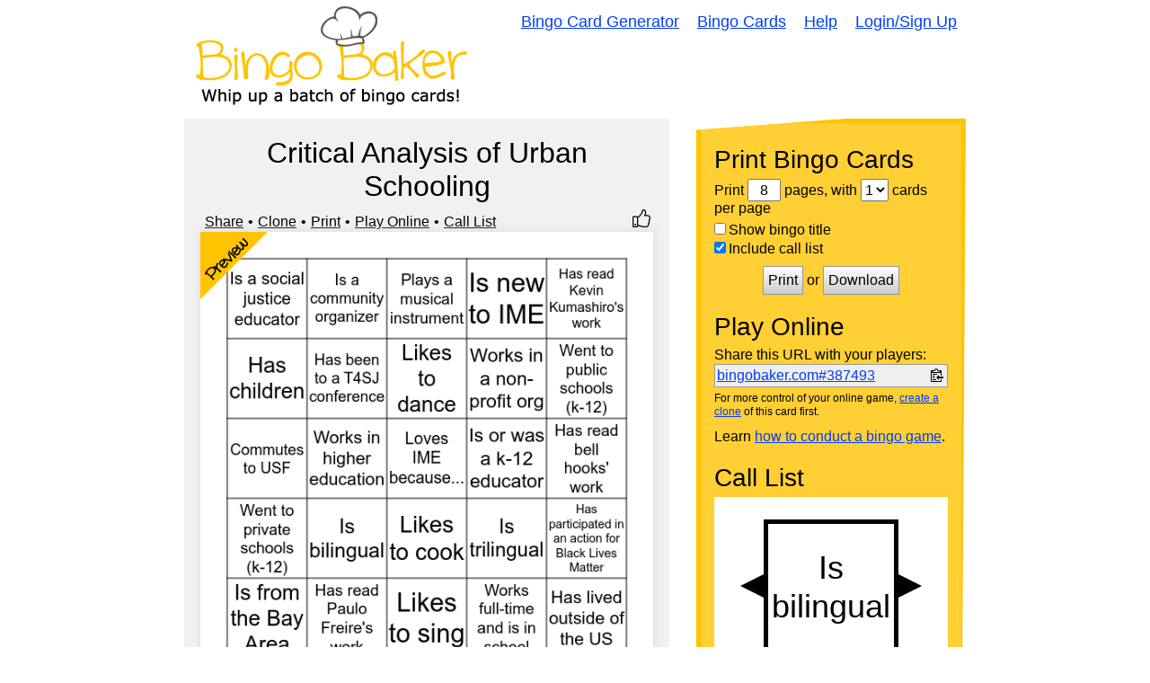

--- FILE ---
content_type: text/html; charset=utf-8
request_url: https://bingobaker.com/view/387493
body_size: 4068
content:
<!DOCTYPE html>
<html xmlns="http://www.w3.org/1999/xhtml">
<head>
<meta http-equiv="Content-Type" content="text/html; charset=utf-8" />
<meta name="viewport" content="width=device-width, initial-scale=1">
<title>Critical Analysis of Urban Schooling Bingo Card</title>
<meta name="description" content="Critical Analysis of Urban Schooling bingo card with Is bilingual, Has read Paulo Freire&#x27;s work, Likes to dance, Is from the Bay Area, Has read Kevin Kumashiro&#x27;s work, Is a social justice educator, Has children, Is a community organizer, Is or was a k-12 educator and Likes to cook" />


<link rel="icon" href="/favicon.ico"><!-- 32×32 -->
<link rel="icon" href="/.well-known/icon.svg" type="image/svg+xml">
<link rel="apple-touch-icon" href="/.well-known/apple.png"><!-- 180×180 -->
<link rel="manifest" href="/.well-known/site.webmanifest">






<link rel="stylesheet" href="/static/1760300139/CACHE/css/output.0bd5c669d346.css" type="text/css">

<meta name="google-site-verification" content="U_F6dHdF6CAhfX2AH3BpthzOHBr7YfT8U4yA-PYCQY8" />


    
    
        
        <meta property="og:site_name" content="Bingo Baker">
        <meta property="og:title" content="Critical Analysis of Urban Schooling">
        <meta property="og:description" content="Critical Analysis of Urban Schooling bingo card with Is bilingual, Has read Paulo Freire&#x27;s work, Likes to dance, Is from the Bay Area, Has read Kevin Kumashiro&#x27;s work, Is a social justice educator, Has children, Is a community organizer, Is or was a k-12 educator and Likes to cook">
        <meta property="og:image" content="https://bingobaker.com/image/387493/800/1/critical-analysis-of-urban-schooling.png">
        <meta property="og:url" content="https://bingobaker.com/view/387493">
    

<style type="text/css">


</style>

</head>
<body>

<div id="header">
    <a href="/" id="logo"><img src="/static/1760300139/img/logo.gif" style="max-width:100%" alt="Bingo Baker - Bingo Card Maker" /></a>
    <div id="nav" role="navigation">
        <a href="/">Bingo Card Generator</a>
        <a href="/cards">Bingo Cards</a>
        <a href="/about">Help</a>
        
            <a href="/account/login">Login/Sign Up</a>
        
    </div>
</div>

<div class="wrapper">
    
<script>
var JS_PAGE = "view";
var STATS = {"size": 5, "has_free_space": true, "population": [0, 1, 2, 3, 4, 5, 6, 7, 8, 9, 10, 11, 12, 13, 14, 15, 16, 17, 18, 19, 20, 21, 22, 23], "has_column_affinity": false};
var BINGO_ID = 387493;
var LOGGED_IN = false

</script>
<div class="container reverse">
    <div>
        
        <div id="card-wrapper" class="thumbs" data-bingo-id="387493">
            <h1 style="text-align:center">Critical Analysis of Urban Schooling</h1>
            <div class="edit-options">
                
                
                
                    <div class="dot"><a id="share-link" href="#share">Share</a></div>
                
                <div class="dot"><a href="/?bingo_id=387493">Clone</a></div>
                <div class="dot"><a class="wiggle-switch" href="#print-container">Print</a></div>
                <div class="dot"><a class="wiggle-switch" href="#play-online-container">Play Online</a></div>
                <div><a class="wiggle-switch" href="#call-list-container">Call List</a></div>
                
                    <div title="Like this card" style="margin-left:auto" class=" thumbs-up"></div>
                

            </div>

            
<div class="bingo-svg-wrapper" style="background-color:rgba(255, 255, 255, 1.0); padding:0">
    
        <img loading="lazy" src="https://bingobaker.com/image/387493/544/1/critical-analysis-of-urban-schooling.png" width="544" height="544" alt="Critical Analysis of Urban Schooling Bingo Card" />
    

    
        <div class="corner-icon">
            <svg width="75" height="75" viewBox="0 0 100 100" xmlns="http://www.w3.org/2000/svg">
                <polygon points="0,0 100,0 0,100" fill="#ffc301" />
                <text text-anchor="middle" font-family="cinnamoncake" transform="translate(45,45) rotate(-45)" x="0" y="0" font-size="24px" font-weight="bold">Preview</text>
            </svg>
        </div>
    
    
        <div class="thumbs-down-wrapper">
            <div title="Report this card" class=" thumbs-down"></div>
        </div>
    
</div>

            
            
            

            <p>This bingo card has a free space and  24 words: Is bilingual, Has read Paulo Freire&#x27;s work, Likes to dance, Is from the Bay Area, Has read Kevin Kumashiro&#x27;s work, Is a social justice educator, Has children, Is a community organizer, Is or was a k-12 educator, Likes to cook, Works in a non-profit org, Commutes to USF, Is trilingual, Has participated in an action for Black Lives Matter, Has been to a T4SJ conference, Works full-time and is in school, Has read bell hooks&#x27; work, Plays a musical instrument, Went to public schools (k-12), Works in higher education, Has lived outside of the US, Went to private schools (k-12), Is new to IME and Likes to sing.</p>
            

            
                <h4>More like this:</h4>
                <p>
                
                    <a href="/view/2250173">PHILLYSUN </a>
                    
                        | 
                    
                
                    <a href="/view/7372706">YINFest Bingo</a>
                    
                        | 
                    
                
                    <a href="/view/2307193">HUMAN BINGO</a>
                    
                        | 
                    
                
                    <a href="/view/6110572">RCSD Social Worker people Bingo</a>
                    
                        | 
                    
                
                    <a href="/view/7417748">Jack and Jill PNM Tea Bingo</a>
                    
                
                </p>
            
        </div>
    </div>


    <div id="instructions" class="interesting">
        <div id="print-container" class="instruction-block">
            <h2>Print Bingo Cards</h2>
            <form method="post" action="/pdf/387493" target="_blank" id="print-form">
                Print
                <input type="text" size="2" name="pages" id="pages" value="8" />
                pages, with
                <select name="grid" id="per-page">
                    <option value="1">1</option>
                    <option value="2">2</option>
                    <option value="4">4</option>
                </select> cards per page
                <label style="margin-top:5px"><input type="checkbox" name="show_name" value="1" />Show bingo title</label>
                <label><input type="checkbox" name="call_sheet" value="1" checked="checked" />Include call list</label>
                
                <div id="print-box">
                    <button name="submit" type="submit" value="Print">Print</button>
                    or
                    <button name="submit" type="submit" value="Download">Download</button>
                    <!--<p><small>(opens as a PDF in a new window)</small></p>-->
                </div>
            </form>
        </div>

        <div id="play-online-container" class="instruction-block">
            <h2>Play Online</h2>
            
                <p style="margin-bottom:0">Share this URL with your players:</p>
                <div style="display:flex; flex-wrap:wrap; align-items:center; border:1px solid #999; padding:2px; background-color:#efefef;">
                    <div style="flex:1; margin-right:5px"><a data-original="bingobaker.com#387493" id="copy-status" style="word-break:break-all;" href="https://bingobaker.com#387493">bingobaker.com#387493</a></div>
                    <img style="width:18px; cursor:pointer; padding:2px; vertical-align:middle;" data-clipboard-text="https://bingobaker.com#387493" id="copy-url" src="/static/1760300139/img/clippy.svg" />
                </div>
                <p style="font-size:12px; margin-top:5px;">For more control of your online game, <a href="/?bingo_id=387493">create a clone</a> of this card first.</p>
                <p>Learn <a href="/instructions">how to conduct a bingo game</a>.</p>
            
        </div>

        
            <div id="call-list-container" class="instruction-block">
                <h2>Call List</h2>
                <iframe style="padding:0" src="/caller/387493" width="100%" height="200"></iframe>
                <div class="call-list-buttons">
                    <a target="_blank" href="/caller/387493">Full Screen</a>
                    <a target="_blank" href="/words/387493">Print</a>
                </div>
            </div>
        

        <div id="probs" class="instruction-block">
            <h2>Probabilities</h2>
            <p>With <input type="number" min="10" value="30" step="10" id="number-of-players" style="display:inline; width:50px; border:none; border-bottom:1px solid black; text-align:center"/> players vying for a <select style="display:inline; width:100px; border:none; border-bottom:1px solid black; text-align:center" id="bingo-type"><option value="bingo">bingo</option><option value="blackout">blackout</option></select> <span id="stats-info">you'll have to call about __ items before someone wins. There's a __% chance that a lucky player would win after calling __ items.</span></p>
            <p><strong>Tip:</strong> If you want your game to last longer (on average), add more unique words/images to it.</p>
        </div>
    </div>

</div>

<div id="share-modal" class="modal-wrapper" style="display:none">
    <div class="modal" style="max-width:500px">
        <button class="modal-close">Close</button>
        <p class="modal-warning">Share Your Bingo Card</p>
        <p>You can use these URLs anywhere. Put them on your website, blog, or social media posts.</p>
        <div class="modal-inner">
            <h4>Share This Page</h4>
            <div class="share-block">
                <code>https://bingobaker.com/view/387493</code>
                <img class="clippy" title="Copy to clipboard" data-clipboard-text="https://bingobaker.com/view/387493" src="/static/1760300139/img/clippy.svg">
                <a target="_blank" href="https://www.addtoany.com/share#url=https%3A//bingobaker.com/view/387493&amp;title=Critical%20Analysis%20of%20Urban%20Schooling">Share</a>
            </div>

            <div style="display:flex;">
                <div style="width:50%">
                    <h4>Share <em>Play Online</em> Page</h4>
                    <div class="share-block">
                        <code>https://bingobaker.com#387493</code>
                        <img class="clippy" title="Copy to clipboard" data-clipboard-text="https://bingobaker.com#387493" src="/static/1760300139/img/clippy.svg">
                        <a target="_blank" href="https://www.addtoany.com/share#url=https%3A//bingobaker.com%23387493&amp;title=Critical%20Analysis%20of%20Urban%20Schooling">Share</a>
                    </div>

                    <h4>Share Card Image</h4>
                    <div class="share-block">
                        <code>https://bingobaker.com/image/387493/800/1/critical-analysis-of-urban-schooling.png</code>
                        <img class="clippy" title="Copy to clipboard" data-clipboard-text="https://bingobaker.com/image/387493/800/1/critical-analysis-of-urban-schooling.png" src="/static/1760300139/img/clippy.svg">
                        <a target="_blank" href="https://bingobaker.com/image/387493/800/1/critical-analysis-of-urban-schooling.png" download="true">Download</a>
                    </div>

                    <h4>Embed <em>Play Online</em> Page</h4>
                    <div class="share-block">
                        <code>&lt;iframe style=&quot;width:500px; height:500px&quot; src=&quot;https://bingobaker.com#387493&quot;&gt;&lt;/iframe&gt;</code>
                        <img class="clippy" title="Copy to clipboard" data-clipboard-text="&lt;iframe style=&quot;width:500px; height:500px&quot; src=&quot;https://bingobaker.com#387493&quot;&gt;&lt;/iframe&gt;" src="/static/1760300139/img/clippy.svg">
                    </div>
                </div>
                <div>
                    <div class="share-card-image">
                        <img style="max-width:100%; margin-top:-20px" src="https://bingobaker.com/image/387493/800/1/critical-analysis-of-urban-schooling.png" />
                    </div>
                </div>
            </div>

            <p><strong>Attribution:</strong> No attribution is required. But it's certainly appreciated if you link back to Bingo Baker. Here is link code you can use:</p>
            <div class="share-block">
                <code>&lt;a href=&quot;https://bingobaker.com&quot;&gt;Bingo Cards&lt;/a&gt;</code>
                <img class="clippy" title="Copy to clipboard" data-clipboard-text="&lt;a href=&quot;https://bingobaker.com&quot;&gt;Bingo Cards&lt;/a&gt;" src="/static/1760300139/img/clippy.svg">
            </div>
        </div>
    </div>
</div>


<div style="display:none" id="thumbs-down-menu">
    <div class="thumbs-down-menu-form">
        <p>Flag this bingo card as:</p>
        <label><input name="rating" type="radio" value="2">Inappropriate</label>
        <label><input name="rating" type="radio" value="4">Low Quality</label>
        <label><input name="rating" type="radio" value="3">Duplicate</label>
        <label><input name="rating" type="radio" value="5">Other</label>
        <div class="submit-rating-wrapper">
            <button class="submit-rating" type="button">Submit</button>
        </div>
    </div>
    <div class="thumbs-down-menu-complete">
        <p>Thank you for reporting this bingo card.</p>
        <div class="submit-rating-wrapper">
            <button class="submit-rating-close" type="button">Close</button>
        </div>
    </div>
</div>

<script>
    WORKER_PATH = '/static/1760300139/js/sim.js'
</script>


</div>
<div id="footer">
    <div id="nav2">
        <a href="/">Bingo Card Generator</a>
        <a href="/cards">Bingo Cards</a>
        <a href="/about">Help</a>
        <a href="/legal">Legal</a>
        
            <a href="/account/login">Login/Sign Up</a>
        
    </div>
</div>



<script src="/static/1760300139/CACHE/js/output.fccec4bc29e5.js"></script>
<!--<script  src="/static/1760300139/js/sim.js"></script>-->





</body>
</html>


--- FILE ---
content_type: text/html; charset=utf-8
request_url: https://bingobaker.com/caller/387493
body_size: 8092
content:
<!DOCTYPE html>
<html xmlns="http://www.w3.org/1999/xhtml">
<head>
<meta http-equiv="Content-Type" content="text/html; charset=utf-8" />
<meta name="viewport" content="width=device-width, initial-scale=1">
<title>Critical Analysis of Urban Schooling Bingo Caller</title>
<meta name="description" content="A widget to help you call your Critical Analysis of Urban Schooling bingo game" />

    <meta name="robots" content="noindex">
    <link rel="stylesheet" type="text/css" href="/static/1760300139/css/reset.css" />
    <style type="text/css">
    * { box-sizing:border-box; }
    body {
        overflow:hidden;
        height:100vh;
        font-family:Arial, Arial, Helvetica, sans-serif;
    }

    #foo {
        width:100%;
        height:100%;
    }

    .background {
        background-color:rgba(255, 255, 255, 1.0);
    }

    .foreground {
        fill:rgba(0, 0, 0, 1.0);
        color:rgba(0, 0, 0, 1.0);
        outline-color:rgba(0, 0, 0, 1.0);
        border-color:rgba(0, 0, 0, 1.0);
    }

    #layout {
        display:flex;
        height:100%;
    }

    /*
    #start text {
        fill:rgba(0, 0, 0, 1.0);
    }*/

    #dragger {
        /*background-color:orange;*/
        /*position:relative;*/
        display:flex;
        align-items:flex-end;
        cursor:ew-resize;
    }

    #history-tab {
        /*background-color:gray;*/
        position:relative;
        left:0;
        bottom:10px;
    }

    #history-tab span {
        text-orientation:sideways;
        writing-mode: vertical-lr;
        margin-left:-1px;
        letter-spacing:2px;
        padding:3px;
        text-align:center;
        font-weight:bold;
        font-size:16px;
        cursor:pointer;
        border-width:1px;
        border-style:solid;
    }

    #history-footer {
    }

    #history-header {
        display:flex;
        justify-content:space-between;
        align-items:center;
        padding:0 10px;
        margin-top:10px;
    }

    #buttons {
        display:flex;
        justify-content:space-between;
        flex-wrap:wrap;
        align-items:center;
        margin-top:10px;
        padding:0 10px;
    }

    /*
    #history-footer > div {
        display:flex;
        justify-content:space-between;
        flex-wrap:wrap;
        align-items:center;
    }*/

    #history-header label {
        display:flex;
        font-size:16px;
        align-items:center;
    }

    #history-footer button {
        font-size:16px;
    }

    #history {
        /*max-width:33%;*/
        /*width:33%;*/
        /*border-right:1px solid black;*/
        border-style:solid;
        border-right-width:1px;
        display:flex;
        flex-direction:column;
        overflow:hidden;
        width:0;
    }

    #history-inner {
        overflow-y:auto;
        height:100%;
        position:relative;
        display:flex;
        flex-wrap:wrap;
        align-content: flex-start;
        padding-right:10px;
        padding-top:10px;
    }

    .history-inner-element-wrapper {
        position:relative;
        width:calc(25% - 10px);
        padding-bottom:100%;
        /*transition: .5s linear;*/
        overflow:hidden;
        margin-left:10px;
        margin-bottom:10px;
    }

    .history-inner-element-wrapper svg {
        width:100%;
        height:100%;
    }

    .history-inner-element-wrapper {
        outline-width:1px;
        outline-style:solid;
    }

    .history-inner-element-wrapper:focus {
        outline-style:dotted;
    }

    .history-inner-element-wrapper-active, .history-inner-element-wrapper-active:focus {
        outline-width:3px;
        outline-style:dotted;
    }

    .history-inner-element-wrapper-blank {
        background-color:black;
        pointer-events:none;
    }

    #item-chooser {
        overflow:auto;
        height:100%;
        transition: transform .5s linear;

    }

    #item-chooser-list {
        display:flex;
        flex-wrap:wrap;
        padding-right:10px;
    }

    #main {
        flex:1;
    }

    #caller {
        display:flex;
        align-items:center;
        height:100%;
        justify-content:center;
    }

    /*
    #container {
        align-items:center;
        height:100%;
    }*/

    #backs {
        display:none;
    }

    #show-item {
        z-index:1;
        overflow:hidden;
        height:100%;
        flex:1;
        border-width:5px;
            /*solid rgba(0, 0, 0, 1.0);*/
        border-style:solid;
        text-align:center;
        position:absolute;
        top:0;
        left:0;
        width:100%;
    }

    #previous polygon, #next polygon {
        cursor:pointer;
        transition:.2s;
    }

    #previous:hover polygon, #next:hover polygon, #previous.fake-hover polygon, #next.fake-hover polygon {
        opacity:.8;
    }

    #show-item svg {
        height:100%;
        width:100%;
        /*transform: rotate(360deg);*/
        /*transform-origin: bottom center;*/
        /*transition: transform .5s linear;*/
        z-index:-1;
        position:relative;
        left:0;
    }

    .bingo-card-svg text {
        stroke-width:0 !important;
    }

    @supports (-ms-ime-align:auto) {
        .bingo-card-svg text {
            filter:none !important;
            stroke-width:4 !important;
        }
    }

    #items {
        width:100%;
        height:100%;
    }

    #items > div {
        height:100%;
    }

    .item-hidden.item, .item-hidden .item {
        display:none;
    }

    .item {
        transition: transform .5s linear;
        transform-style: preserve-3d;
        position: absolute;
        width:100%;
        height:100%;
        /*display:none;*/
    }

    .item.flipped {
        /*transform: rotateY(180deg);*/
    }

    .front, .back {
		position: absolute;
		top: 0;
		left: 0;
		backface-visibility: hidden;
        width:100%;
        height:100%;
        transform-style: preserve-3d;
        transition: transform .5s linear;
    }

    .front {
        z-index: 2;
        /* for firefox 31 */
        transform: rotateY(0deg);
        transition: transform .5s linear;
    }

    .back {
        transform: rotateY(-180deg);
        transition: transform .5s linear;
    }

    .flipped .front {
        transform: rotateY(180deg);
    }

    .flipped .back {
        transform: rotateY(0deg);
    }

    .has-back, #history .item, #start {
        cursor:pointer;
    }

    @media screen and (-ms-high-contrast: active), (-ms-high-contrast: none) {  
       /* add your IE10-IE11 css here */   
        .ie-svg-wrapper {
            position:absolute;
            top:0;
            left:0;
            width:100%;
            height:100%;
        }

        .ie-svg-padder {
            position:relative;
            height:0;
            width:100%;
            padding-top:calc(5/4*100%);
            display:block;
        }
    }

    @media screen and (max-width:300px){
        #history {
            display:none;
        }

        #dragger {
            display:none;
        }
    }

    </style>

</head>
<body>


<svg
    id="template-svg"
    version="1.1"
    xmlns="http://www.w3.org/2000/svg"
    xmlns:xlink="http://www.w3.org/1999/xlink"
    style="position:absolute; top:-10000px"
    >
    <defs></defs>
</svg>

    <div id="template-items" style="display:none">
        
            <div data-sort-key="is bilingual" data-word-id="7226093" data-word-back-id="" class="item " style="perspective: 1000px;">
                <div class="front">
                    
                        <svg
    id="caller-7226093"
    class="bingo-card-svg call-item"
    style="background-color:rgba(255, 255, 255, 1.0)"
    version="1.1"
    xmlns="http://www.w3.org/2000/svg"
    xmlns:xlink="http://www.w3.org/1999/xlink"
    viewBox="0 0 150 150">
    <use x="0" y="0" data-word-id="7226093" class="" xlink:href="#svg-w-7226093" />
    
    
</svg>

                    
                </div>
                
            </div>
        
            <div data-sort-key="has children" data-word-id="7226099" data-word-back-id="" class="item " style="perspective: 1000px;">
                <div class="front">
                    
                        <svg
    id="caller-7226099"
    class="bingo-card-svg call-item"
    style="background-color:rgba(255, 255, 255, 1.0)"
    version="1.1"
    xmlns="http://www.w3.org/2000/svg"
    xmlns:xlink="http://www.w3.org/1999/xlink"
    viewBox="0 0 150 150">
    <use x="0" y="0" data-word-id="7226099" class="" xlink:href="#svg-w-7226099" />
    
    
</svg>

                    
                </div>
                
            </div>
        
            <div data-sort-key="plays a musical instrument" data-word-id="7226111" data-word-back-id="" class="item " style="perspective: 1000px;">
                <div class="front">
                    
                        <svg
    id="caller-7226111"
    class="bingo-card-svg call-item"
    style="background-color:rgba(255, 255, 255, 1.0)"
    version="1.1"
    xmlns="http://www.w3.org/2000/svg"
    xmlns:xlink="http://www.w3.org/1999/xlink"
    viewBox="0 0 150 150">
    <use x="0" y="0" data-word-id="7226111" class="" xlink:href="#svg-w-7226111" />
    
    
</svg>

                    
                </div>
                
            </div>
        
            <div data-sort-key="works in a non-profit org" data-word-id="7226103" data-word-back-id="" class="item " style="perspective: 1000px;">
                <div class="front">
                    
                        <svg
    id="caller-7226103"
    class="bingo-card-svg call-item"
    style="background-color:rgba(255, 255, 255, 1.0)"
    version="1.1"
    xmlns="http://www.w3.org/2000/svg"
    xmlns:xlink="http://www.w3.org/1999/xlink"
    viewBox="0 0 150 150">
    <use x="0" y="0" data-word-id="7226103" class="" xlink:href="#svg-w-7226103" />
    
    
</svg>

                    
                </div>
                
            </div>
        
            <div data-sort-key="is or was a k-12 educator" data-word-id="7226101" data-word-back-id="" class="item " style="perspective: 1000px;">
                <div class="front">
                    
                        <svg
    id="caller-7226101"
    class="bingo-card-svg call-item"
    style="background-color:rgba(255, 255, 255, 1.0)"
    version="1.1"
    xmlns="http://www.w3.org/2000/svg"
    xmlns:xlink="http://www.w3.org/1999/xlink"
    viewBox="0 0 150 150">
    <use x="0" y="0" data-word-id="7226101" class="" xlink:href="#svg-w-7226101" />
    
    
</svg>

                    
                </div>
                
            </div>
        
            <div data-sort-key="went to private schools (k-12)" data-word-id="7226115" data-word-back-id="" class="item " style="perspective: 1000px;">
                <div class="front">
                    
                        <svg
    id="caller-7226115"
    class="bingo-card-svg call-item"
    style="background-color:rgba(255, 255, 255, 1.0)"
    version="1.1"
    xmlns="http://www.w3.org/2000/svg"
    xmlns:xlink="http://www.w3.org/1999/xlink"
    viewBox="0 0 150 150">
    <use x="0" y="0" data-word-id="7226115" class="" xlink:href="#svg-w-7226115" />
    
    
</svg>

                    
                </div>
                
            </div>
        
            <div data-sort-key="is a social justice educator" data-word-id="7226098" data-word-back-id="" class="item " style="perspective: 1000px;">
                <div class="front">
                    
                        <svg
    id="caller-7226098"
    class="bingo-card-svg call-item"
    style="background-color:rgba(255, 255, 255, 1.0)"
    version="1.1"
    xmlns="http://www.w3.org/2000/svg"
    xmlns:xlink="http://www.w3.org/1999/xlink"
    viewBox="0 0 150 150">
    <use x="0" y="0" data-word-id="7226098" class="" xlink:href="#svg-w-7226098" />
    
    
</svg>

                    
                </div>
                
            </div>
        
            <div data-sort-key="has lived outside of the us" data-word-id="7226114" data-word-back-id="" class="item " style="perspective: 1000px;">
                <div class="front">
                    
                        <svg
    id="caller-7226114"
    class="bingo-card-svg call-item"
    style="background-color:rgba(255, 255, 255, 1.0)"
    version="1.1"
    xmlns="http://www.w3.org/2000/svg"
    xmlns:xlink="http://www.w3.org/1999/xlink"
    viewBox="0 0 150 150">
    <use x="0" y="0" data-word-id="7226114" class="" xlink:href="#svg-w-7226114" />
    
    
</svg>

                    
                </div>
                
            </div>
        
            <div data-sort-key="is from the bay area" data-word-id="7226096" data-word-back-id="" class="item " style="perspective: 1000px;">
                <div class="front">
                    
                        <svg
    id="caller-7226096"
    class="bingo-card-svg call-item"
    style="background-color:rgba(255, 255, 255, 1.0)"
    version="1.1"
    xmlns="http://www.w3.org/2000/svg"
    xmlns:xlink="http://www.w3.org/1999/xlink"
    viewBox="0 0 150 150">
    <use x="0" y="0" data-word-id="7226096" class="" xlink:href="#svg-w-7226096" />
    
    
</svg>

                    
                </div>
                
            </div>
        
            <div data-sort-key="likes to sing" data-word-id="7226117" data-word-back-id="" class="item " style="perspective: 1000px;">
                <div class="front">
                    
                        <svg
    id="caller-7226117"
    class="bingo-card-svg call-item"
    style="background-color:rgba(255, 255, 255, 1.0)"
    version="1.1"
    xmlns="http://www.w3.org/2000/svg"
    xmlns:xlink="http://www.w3.org/1999/xlink"
    viewBox="0 0 150 150">
    <use x="0" y="0" data-word-id="7226117" class="" xlink:href="#svg-w-7226117" />
    
    
</svg>

                    
                </div>
                
            </div>
        
            <div data-sort-key="commutes to usf" data-word-id="7226104" data-word-back-id="" class="item " style="perspective: 1000px;">
                <div class="front">
                    
                        <svg
    id="caller-7226104"
    class="bingo-card-svg call-item"
    style="background-color:rgba(255, 255, 255, 1.0)"
    version="1.1"
    xmlns="http://www.w3.org/2000/svg"
    xmlns:xlink="http://www.w3.org/1999/xlink"
    viewBox="0 0 150 150">
    <use x="0" y="0" data-word-id="7226104" class="" xlink:href="#svg-w-7226104" />
    
    
</svg>

                    
                </div>
                
            </div>
        
            <div data-sort-key="likes to cook" data-word-id="7226102" data-word-back-id="" class="item " style="perspective: 1000px;">
                <div class="front">
                    
                        <svg
    id="caller-7226102"
    class="bingo-card-svg call-item"
    style="background-color:rgba(255, 255, 255, 1.0)"
    version="1.1"
    xmlns="http://www.w3.org/2000/svg"
    xmlns:xlink="http://www.w3.org/1999/xlink"
    viewBox="0 0 150 150">
    <use x="0" y="0" data-word-id="7226102" class="" xlink:href="#svg-w-7226102" />
    
    
</svg>

                    
                </div>
                
            </div>
        
            <div data-sort-key="has read paulo freire&#x27;s work" data-word-id="7226094" data-word-back-id="" class="item " style="perspective: 1000px;">
                <div class="front">
                    
                        <svg
    id="caller-7226094"
    class="bingo-card-svg call-item"
    style="background-color:rgba(255, 255, 255, 1.0)"
    version="1.1"
    xmlns="http://www.w3.org/2000/svg"
    xmlns:xlink="http://www.w3.org/1999/xlink"
    viewBox="0 0 150 150">
    <use x="0" y="0" data-word-id="7226094" class="" xlink:href="#svg-w-7226094" />
    
    
</svg>

                    
                </div>
                
            </div>
        
            <div data-sort-key="went to public schools (k-12)" data-word-id="7226112" data-word-back-id="" class="item " style="perspective: 1000px;">
                <div class="front">
                    
                        <svg
    id="caller-7226112"
    class="bingo-card-svg call-item"
    style="background-color:rgba(255, 255, 255, 1.0)"
    version="1.1"
    xmlns="http://www.w3.org/2000/svg"
    xmlns:xlink="http://www.w3.org/1999/xlink"
    viewBox="0 0 150 150">
    <use x="0" y="0" data-word-id="7226112" class="" xlink:href="#svg-w-7226112" />
    
    
</svg>

                    
                </div>
                
            </div>
        
            <div data-sort-key="works in higher education" data-word-id="7226113" data-word-back-id="" class="item " style="perspective: 1000px;">
                <div class="front">
                    
                        <svg
    id="caller-7226113"
    class="bingo-card-svg call-item"
    style="background-color:rgba(255, 255, 255, 1.0)"
    version="1.1"
    xmlns="http://www.w3.org/2000/svg"
    xmlns:xlink="http://www.w3.org/1999/xlink"
    viewBox="0 0 150 150">
    <use x="0" y="0" data-word-id="7226113" class="" xlink:href="#svg-w-7226113" />
    
    
</svg>

                    
                </div>
                
            </div>
        
            <div data-sort-key="has read bell hooks&#x27; work" data-word-id="7226110" data-word-back-id="" class="item " style="perspective: 1000px;">
                <div class="front">
                    
                        <svg
    id="caller-7226110"
    class="bingo-card-svg call-item"
    style="background-color:rgba(255, 255, 255, 1.0)"
    version="1.1"
    xmlns="http://www.w3.org/2000/svg"
    xmlns:xlink="http://www.w3.org/1999/xlink"
    viewBox="0 0 150 150">
    <use x="0" y="0" data-word-id="7226110" class="" xlink:href="#svg-w-7226110" />
    
    
</svg>

                    
                </div>
                
            </div>
        
            <div data-sort-key="has been to a t4sj conference" data-word-id="7226108" data-word-back-id="" class="item " style="perspective: 1000px;">
                <div class="front">
                    
                        <svg
    id="caller-7226108"
    class="bingo-card-svg call-item"
    style="background-color:rgba(255, 255, 255, 1.0)"
    version="1.1"
    xmlns="http://www.w3.org/2000/svg"
    xmlns:xlink="http://www.w3.org/1999/xlink"
    viewBox="0 0 150 150">
    <use x="0" y="0" data-word-id="7226108" class="" xlink:href="#svg-w-7226108" />
    
    
</svg>

                    
                </div>
                
            </div>
        
            <div data-sort-key="is new to ime" data-word-id="7226116" data-word-back-id="" class="item " style="perspective: 1000px;">
                <div class="front">
                    
                        <svg
    id="caller-7226116"
    class="bingo-card-svg call-item"
    style="background-color:rgba(255, 255, 255, 1.0)"
    version="1.1"
    xmlns="http://www.w3.org/2000/svg"
    xmlns:xlink="http://www.w3.org/1999/xlink"
    viewBox="0 0 150 150">
    <use x="0" y="0" data-word-id="7226116" class="" xlink:href="#svg-w-7226116" />
    
    
</svg>

                    
                </div>
                
            </div>
        
            <div data-sort-key="likes to dance" data-word-id="7226095" data-word-back-id="" class="item " style="perspective: 1000px;">
                <div class="front">
                    
                        <svg
    id="caller-7226095"
    class="bingo-card-svg call-item"
    style="background-color:rgba(255, 255, 255, 1.0)"
    version="1.1"
    xmlns="http://www.w3.org/2000/svg"
    xmlns:xlink="http://www.w3.org/1999/xlink"
    viewBox="0 0 150 150">
    <use x="0" y="0" data-word-id="7226095" class="" xlink:href="#svg-w-7226095" />
    
    
</svg>

                    
                </div>
                
            </div>
        
            <div data-sort-key="has read kevin kumashiro&#x27;s work" data-word-id="7226097" data-word-back-id="" class="item " style="perspective: 1000px;">
                <div class="front">
                    
                        <svg
    id="caller-7226097"
    class="bingo-card-svg call-item"
    style="background-color:rgba(255, 255, 255, 1.0)"
    version="1.1"
    xmlns="http://www.w3.org/2000/svg"
    xmlns:xlink="http://www.w3.org/1999/xlink"
    viewBox="0 0 150 150">
    <use x="0" y="0" data-word-id="7226097" class="" xlink:href="#svg-w-7226097" />
    
    
</svg>

                    
                </div>
                
            </div>
        
            <div data-sort-key="works full-time and is in school" data-word-id="7226109" data-word-back-id="" class="item " style="perspective: 1000px;">
                <div class="front">
                    
                        <svg
    id="caller-7226109"
    class="bingo-card-svg call-item"
    style="background-color:rgba(255, 255, 255, 1.0)"
    version="1.1"
    xmlns="http://www.w3.org/2000/svg"
    xmlns:xlink="http://www.w3.org/1999/xlink"
    viewBox="0 0 150 150">
    <use x="0" y="0" data-word-id="7226109" class="" xlink:href="#svg-w-7226109" />
    
    
</svg>

                    
                </div>
                
            </div>
        
            <div data-sort-key="has participated in an action for black lives matter" data-word-id="7226107" data-word-back-id="" class="item " style="perspective: 1000px;">
                <div class="front">
                    
                        <svg
    id="caller-7226107"
    class="bingo-card-svg call-item"
    style="background-color:rgba(255, 255, 255, 1.0)"
    version="1.1"
    xmlns="http://www.w3.org/2000/svg"
    xmlns:xlink="http://www.w3.org/1999/xlink"
    viewBox="0 0 150 150">
    <use x="0" y="0" data-word-id="7226107" class="" xlink:href="#svg-w-7226107" />
    
    
</svg>

                    
                </div>
                
            </div>
        
            <div data-sort-key="is trilingual" data-word-id="7226106" data-word-back-id="" class="item " style="perspective: 1000px;">
                <div class="front">
                    
                        <svg
    id="caller-7226106"
    class="bingo-card-svg call-item"
    style="background-color:rgba(255, 255, 255, 1.0)"
    version="1.1"
    xmlns="http://www.w3.org/2000/svg"
    xmlns:xlink="http://www.w3.org/1999/xlink"
    viewBox="0 0 150 150">
    <use x="0" y="0" data-word-id="7226106" class="" xlink:href="#svg-w-7226106" />
    
    
</svg>

                    
                </div>
                
            </div>
        
            <div data-sort-key="is a community organizer" data-word-id="7226100" data-word-back-id="" class="item " style="perspective: 1000px;">
                <div class="front">
                    
                        <svg
    id="caller-7226100"
    class="bingo-card-svg call-item"
    style="background-color:rgba(255, 255, 255, 1.0)"
    version="1.1"
    xmlns="http://www.w3.org/2000/svg"
    xmlns:xlink="http://www.w3.org/1999/xlink"
    viewBox="0 0 150 150">
    <use x="0" y="0" data-word-id="7226100" class="" xlink:href="#svg-w-7226100" />
    
    
</svg>

                    
                </div>
                
            </div>
        
    </div>

    <div id="foo"></div>

    <script>
        /*
    var call_index = null;
    if(call_index === null){
        call_index = 0;
        var do_post = false;
    } else {
        var do_post = true;
    }*/
    </script>
    <script src="/static/1760300139/bundle.js"></script>
    <script>
        window.STATIC_URL = "/static/1760300139/"
        //window.BINGO_ID = 387493;
        //window.MOD_URL = 387493;
        Preact.render(
            Preact.h(
                Preact.Caller,
                JSON.parse(atob("[base64]")),
                null
            ), document.getElementById("foo"))
    </script>

</body>
</html>
